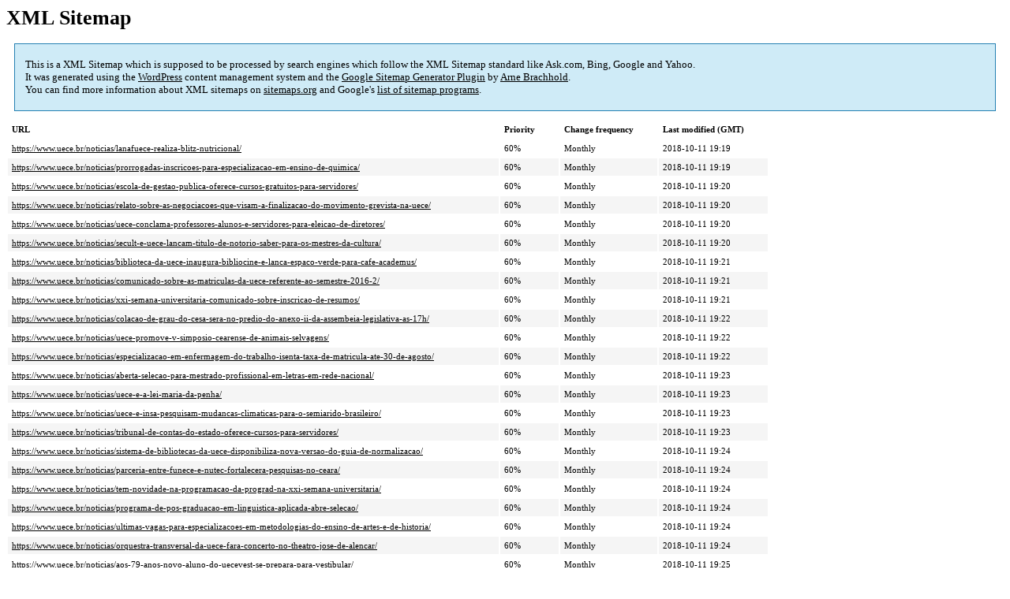

--- FILE ---
content_type: text/html; charset=UTF-8
request_url: https://www.uece.br/sitemap-pt-post-2016-08.html
body_size: 4798
content:
<!DOCTYPE html PUBLIC "-//W3C//DTD HTML 4.0 Transitional//EN" "http://www.w3.org/TR/REC-html40/loose.dtd">
<html xmlns="http://www.w3.org/1999/xhtml" xmlns:html="http://www.w3.org/TR/REC-html40" xmlns:sitemap="http://www.sitemaps.org/schemas/sitemap/0.9"><head><title>XML Sitemap</title><meta http-equiv="Content-Type" content="text/html; charset=utf-8"/><meta name="robots" content="noindex,follow"/><style type="text/css">
					body {
						font-family:"Lucida Grande","Lucida Sans Unicode",Tahoma,Verdana;
						font-size:13px;
					}
					
					#intro {
						background-color:#CFEBF7;
						border:1px #2580B2 solid;
						padding:5px 13px 5px 13px;
						margin:10px;
					}
					
					#intro p {
						line-height:	16.8667px;
					}
					#intro strong {
						font-weight:normal;
					}
					
					td {
						font-size:11px;
					}
					
					th {
						text-align:left;
						padding-right:30px;
						font-size:11px;
					}
					
					tr.high {
						background-color:whitesmoke;
					}
					
					#footer {
						padding:2px;
						margin-top:10px;
						font-size:8pt;
						color:gray;
					}
					
					#footer a {
						color:gray;
					}
					
					a {
						color:black;
					}
				</style></head><body><h1 xmlns="">XML Sitemap</h1><div xmlns="" id="intro"><p>
                This is a XML Sitemap which is supposed to be processed by search engines which follow the XML Sitemap standard like Ask.com, Bing, Google and Yahoo.<br/>
                It was generated using the <a rel="external nofollow" href="http://wordpress.org/">WordPress</a> content management system and the <strong><a rel="external nofollow" href="http://www.arnebrachhold.de/redir/sitemap-home/" title="Google (XML) Sitemaps Generator Plugin for WordPress">Google Sitemap Generator Plugin</a></strong> by <a rel="external nofollow" href="http://www.arnebrachhold.de/">Arne Brachhold</a>.<br/>
                You can find more information about XML sitemaps on <a rel="external nofollow" href="http://sitemaps.org">sitemaps.org</a> and Google's <a rel="external nofollow" href="http://code.google.com/p/sitemap-generators/wiki/SitemapGenerators">list of sitemap programs</a>.
            </p></div><div xmlns="" id="content"><table cellpadding="5"><tr style="border-bottom:1px black solid;"><th>URL</th><th>Priority</th><th>Change frequency</th><th>Last modified (GMT)</th></tr><tr><td><a href="https://www.uece.br/noticias/lanafuece-realiza-blitz-nutricional/">https://www.uece.br/noticias/lanafuece-realiza-blitz-nutricional/</a></td><td>60%</td><td>Monthly</td><td>2018-10-11 19:19</td></tr><tr class="high"><td><a href="https://www.uece.br/noticias/prorrogadas-inscricoes-para-especializacao-em-ensino-de-quimica/">https://www.uece.br/noticias/prorrogadas-inscricoes-para-especializacao-em-ensino-de-quimica/</a></td><td>60%</td><td>Monthly</td><td>2018-10-11 19:19</td></tr><tr><td><a href="https://www.uece.br/noticias/escola-de-gestao-publica-oferece-cursos-gratuitos-para-servidores/">https://www.uece.br/noticias/escola-de-gestao-publica-oferece-cursos-gratuitos-para-servidores/</a></td><td>60%</td><td>Monthly</td><td>2018-10-11 19:20</td></tr><tr class="high"><td><a href="https://www.uece.br/noticias/relato-sobre-as-negociacoes-que-visam-a-finalizacao-do-movimento-grevista-na-uece/">https://www.uece.br/noticias/relato-sobre-as-negociacoes-que-visam-a-finalizacao-do-movimento-grevista-na-uece/</a></td><td>60%</td><td>Monthly</td><td>2018-10-11 19:20</td></tr><tr><td><a href="https://www.uece.br/noticias/uece-conclama-professores-alunos-e-servidores-para-eleicao-de-diretores/">https://www.uece.br/noticias/uece-conclama-professores-alunos-e-servidores-para-eleicao-de-diretores/</a></td><td>60%</td><td>Monthly</td><td>2018-10-11 19:20</td></tr><tr class="high"><td><a href="https://www.uece.br/noticias/secult-e-uece-lancam-titulo-de-notorio-saber-para-os-mestres-da-cultura/">https://www.uece.br/noticias/secult-e-uece-lancam-titulo-de-notorio-saber-para-os-mestres-da-cultura/</a></td><td>60%</td><td>Monthly</td><td>2018-10-11 19:20</td></tr><tr><td><a href="https://www.uece.br/noticias/biblioteca-da-uece-inaugura-bibliocine-e-lanca-espaco-verde-para-cafe-academus/">https://www.uece.br/noticias/biblioteca-da-uece-inaugura-bibliocine-e-lanca-espaco-verde-para-cafe-academus/</a></td><td>60%</td><td>Monthly</td><td>2018-10-11 19:21</td></tr><tr class="high"><td><a href="https://www.uece.br/noticias/comunicado-sobre-as-matriculas-da-uece-referente-ao-semestre-2016-2/">https://www.uece.br/noticias/comunicado-sobre-as-matriculas-da-uece-referente-ao-semestre-2016-2/</a></td><td>60%</td><td>Monthly</td><td>2018-10-11 19:21</td></tr><tr><td><a href="https://www.uece.br/noticias/xxi-semana-universitaria-comunicado-sobre-inscricao-de-resumos/">https://www.uece.br/noticias/xxi-semana-universitaria-comunicado-sobre-inscricao-de-resumos/</a></td><td>60%</td><td>Monthly</td><td>2018-10-11 19:21</td></tr><tr class="high"><td><a href="https://www.uece.br/noticias/colacao-de-grau-do-cesa-sera-no-predio-do-anexo-ii-da-assembeia-legislativa-as-17h/">https://www.uece.br/noticias/colacao-de-grau-do-cesa-sera-no-predio-do-anexo-ii-da-assembeia-legislativa-as-17h/</a></td><td>60%</td><td>Monthly</td><td>2018-10-11 19:22</td></tr><tr><td><a href="https://www.uece.br/noticias/uece-promove-v-simposio-cearense-de-animais-selvagens/">https://www.uece.br/noticias/uece-promove-v-simposio-cearense-de-animais-selvagens/</a></td><td>60%</td><td>Monthly</td><td>2018-10-11 19:22</td></tr><tr class="high"><td><a href="https://www.uece.br/noticias/especializacao-em-enfermagem-do-trabalho-isenta-taxa-de-matricula-ate-30-de-agosto/">https://www.uece.br/noticias/especializacao-em-enfermagem-do-trabalho-isenta-taxa-de-matricula-ate-30-de-agosto/</a></td><td>60%</td><td>Monthly</td><td>2018-10-11 19:22</td></tr><tr><td><a href="https://www.uece.br/noticias/aberta-selecao-para-mestrado-profissional-em-letras-em-rede-nacional/">https://www.uece.br/noticias/aberta-selecao-para-mestrado-profissional-em-letras-em-rede-nacional/</a></td><td>60%</td><td>Monthly</td><td>2018-10-11 19:23</td></tr><tr class="high"><td><a href="https://www.uece.br/noticias/uece-e-a-lei-maria-da-penha/">https://www.uece.br/noticias/uece-e-a-lei-maria-da-penha/</a></td><td>60%</td><td>Monthly</td><td>2018-10-11 19:23</td></tr><tr><td><a href="https://www.uece.br/noticias/uece-e-insa-pesquisam-mudancas-climaticas-para-o-semiarido-brasileiro/">https://www.uece.br/noticias/uece-e-insa-pesquisam-mudancas-climaticas-para-o-semiarido-brasileiro/</a></td><td>60%</td><td>Monthly</td><td>2018-10-11 19:23</td></tr><tr class="high"><td><a href="https://www.uece.br/noticias/tribunal-de-contas-do-estado-oferece-cursos-para-servidores/">https://www.uece.br/noticias/tribunal-de-contas-do-estado-oferece-cursos-para-servidores/</a></td><td>60%</td><td>Monthly</td><td>2018-10-11 19:23</td></tr><tr><td><a href="https://www.uece.br/noticias/sistema-de-bibliotecas-da-uece-disponibiliza-nova-versao-do-guia-de-normalizacao/">https://www.uece.br/noticias/sistema-de-bibliotecas-da-uece-disponibiliza-nova-versao-do-guia-de-normalizacao/</a></td><td>60%</td><td>Monthly</td><td>2018-10-11 19:24</td></tr><tr class="high"><td><a href="https://www.uece.br/noticias/parceria-entre-funece-e-nutec-fortalecera-pesquisas-no-ceara/">https://www.uece.br/noticias/parceria-entre-funece-e-nutec-fortalecera-pesquisas-no-ceara/</a></td><td>60%</td><td>Monthly</td><td>2018-10-11 19:24</td></tr><tr><td><a href="https://www.uece.br/noticias/tem-novidade-na-programacao-da-prograd-na-xxi-semana-universitaria/">https://www.uece.br/noticias/tem-novidade-na-programacao-da-prograd-na-xxi-semana-universitaria/</a></td><td>60%</td><td>Monthly</td><td>2018-10-11 19:24</td></tr><tr class="high"><td><a href="https://www.uece.br/noticias/programa-de-pos-graduacao-em-linguistica-aplicada-abre-selecao/">https://www.uece.br/noticias/programa-de-pos-graduacao-em-linguistica-aplicada-abre-selecao/</a></td><td>60%</td><td>Monthly</td><td>2018-10-11 19:24</td></tr><tr><td><a href="https://www.uece.br/noticias/ultimas-vagas-para-especializacoes-em-metodologias-do-ensino-de-artes-e-de-historia/">https://www.uece.br/noticias/ultimas-vagas-para-especializacoes-em-metodologias-do-ensino-de-artes-e-de-historia/</a></td><td>60%</td><td>Monthly</td><td>2018-10-11 19:24</td></tr><tr class="high"><td><a href="https://www.uece.br/noticias/orquestra-transversal-da-uece-fara-concerto-no-theatro-jose-de-alencar/">https://www.uece.br/noticias/orquestra-transversal-da-uece-fara-concerto-no-theatro-jose-de-alencar/</a></td><td>60%</td><td>Monthly</td><td>2018-10-11 19:24</td></tr><tr><td><a href="https://www.uece.br/noticias/aos-79-anos-novo-aluno-do-uecevest-se-prepara-para-vestibular/">https://www.uece.br/noticias/aos-79-anos-novo-aluno-do-uecevest-se-prepara-para-vestibular/</a></td><td>60%</td><td>Monthly</td><td>2018-10-11 19:25</td></tr><tr class="high"><td><a href="https://www.uece.br/noticias/xxi-semana-universitaria-recebe-inscricoes-de-trabalhos/">https://www.uece.br/noticias/xxi-semana-universitaria-recebe-inscricoes-de-trabalhos/</a></td><td>60%</td><td>Monthly</td><td>2018-10-11 19:25</td></tr><tr><td><a href="https://www.uece.br/noticias/uece-recebe-visita-do-presidente-do-conep/">https://www.uece.br/noticias/uece-recebe-visita-do-presidente-do-conep/</a></td><td>60%</td><td>Monthly</td><td>2018-10-11 19:25</td></tr><tr class="high"><td><a href="https://www.uece.br/noticias/ultima-semana-de-inscricao-em-curso-gratuito-de-java-para-pessoas-com-deficiencia/">https://www.uece.br/noticias/ultima-semana-de-inscricao-em-curso-gratuito-de-java-para-pessoas-com-deficiencia/</a></td><td>60%</td><td>Monthly</td><td>2018-10-11 19:25</td></tr><tr><td><a href="https://www.uece.br/noticias/mestrado-e-doutorado-em-cuidados-clinicos-em-enfermagem-e-saude-abrem-selecao/">https://www.uece.br/noticias/mestrado-e-doutorado-em-cuidados-clinicos-em-enfermagem-e-saude-abrem-selecao/</a></td><td>60%</td><td>Monthly</td><td>2018-10-11 19:25</td></tr><tr class="high"><td><a href="https://www.uece.br/noticias/modelo-de-gestao-inteligente-de-cidades-vai-a-china/">https://www.uece.br/noticias/modelo-de-gestao-inteligente-de-cidades-vai-a-china/</a></td><td>60%</td><td>Monthly</td><td>2018-10-11 19:26</td></tr><tr><td><a href="https://www.uece.br/noticias/eduece-estara-fechada-no-periodo-de-22-de-agosto-a-16-de-setembro-2/">https://www.uece.br/noticias/eduece-estara-fechada-no-periodo-de-22-de-agosto-a-16-de-setembro-2/</a></td><td>60%</td><td>Monthly</td><td>2018-10-16 16:07</td></tr><tr class="high"><td><a href="https://www.uece.br/noticias/uece-e-responsavel-por-1o-registro-do-aedes-albopictus-no-ceara/">https://www.uece.br/noticias/uece-e-responsavel-por-1o-registro-do-aedes-albopictus-no-ceara/</a></td><td>60%</td><td>Monthly</td><td>2018-10-16 16:08</td></tr><tr><td><a href="https://www.uece.br/noticias/crise-hidrica-no-ceara-2012-2016/">https://www.uece.br/noticias/crise-hidrica-no-ceara-2012-2016/</a></td><td>60%</td><td>Monthly</td><td>2018-10-16 16:08</td></tr><tr class="high"><td><a href="https://www.uece.br/noticias/funece-e-sintaf-assinam-acordo-de-cooperacao-2/">https://www.uece.br/noticias/funece-e-sintaf-assinam-acordo-de-cooperacao-2/</a></td><td>60%</td><td>Monthly</td><td>2016-08-19 20:17</td></tr><tr><td><a href="https://www.uece.br/noticias/funece-e-sintaf-assinam-acordo-de-cooperacao/">https://www.uece.br/noticias/funece-e-sintaf-assinam-acordo-de-cooperacao/</a></td><td>60%</td><td>Monthly</td><td>2018-10-16 16:11</td></tr><tr class="high"><td><a href="https://www.uece.br/noticias/uece-forma-mais-66-profissionais-dos-cursos-do-cct/">https://www.uece.br/noticias/uece-forma-mais-66-profissionais-dos-cursos-do-cct/</a></td><td>60%</td><td>Monthly</td><td>2018-10-16 16:11</td></tr><tr><td><a href="https://www.uece.br/noticias/atividade-fisica-e-saude-na-escola-e-tema-de-conferencia-internacional/">https://www.uece.br/noticias/atividade-fisica-e-saude-na-escola-e-tema-de-conferencia-internacional/</a></td><td>60%</td><td>Monthly</td><td>2018-10-16 16:13</td></tr><tr class="high"><td><a href="https://www.uece.br/noticias/lancado-edital-para-mestrado-em-servico-social-trabalho-e-questao-social/">https://www.uece.br/noticias/lancado-edital-para-mestrado-em-servico-social-trabalho-e-questao-social/</a></td><td>60%</td><td>Monthly</td><td>2018-10-16 16:14</td></tr><tr><td><a href="https://www.uece.br/noticias/matricula-dos-convocados-em-2a-chamada-dos-classificaveis-sera-nesta-sexta-19-08/">https://www.uece.br/noticias/matricula-dos-convocados-em-2a-chamada-dos-classificaveis-sera-nesta-sexta-19-08/</a></td><td>60%</td><td>Monthly</td><td>2018-10-16 16:14</td></tr><tr class="high"><td><a href="https://www.uece.br/noticias/graduandos-da-uabuece-polo-beberibe-colam-grau-hoje-quinta-feira-18-de-agosto/">https://www.uece.br/noticias/graduandos-da-uabuece-polo-beberibe-colam-grau-hoje-quinta-feira-18-de-agosto/</a></td><td>60%</td><td>Monthly</td><td>2018-10-16 16:14</td></tr><tr><td><a href="https://www.uece.br/noticias/reitoria-cria-comissao-para-propor-regulamentacao-do-trabalho-de-professores-substitutos-temporarios/">https://www.uece.br/noticias/reitoria-cria-comissao-para-propor-regulamentacao-do-trabalho-de-professores-substitutos-temporarios/</a></td><td>60%</td><td>Monthly</td><td>2018-10-16 16:14</td></tr><tr class="high"><td><a href="https://www.uece.br/noticias/morre-ex-reitor-da-urca-e-da-uva-e-professor-aposentado-da-uece-jose-teodoro-soares/">https://www.uece.br/noticias/morre-ex-reitor-da-urca-e-da-uva-e-professor-aposentado-da-uece-jose-teodoro-soares/</a></td><td>60%</td><td>Monthly</td><td>2018-10-16 16:29</td></tr><tr><td><a href="https://www.uece.br/noticias/prograd-uece-anuncia-novo-edital-de-matricula-para-aprovados-no-vestibular-2016-2/">https://www.uece.br/noticias/prograd-uece-anuncia-novo-edital-de-matricula-para-aprovados-no-vestibular-2016-2/</a></td><td>60%</td><td>Monthly</td><td>2018-10-16 16:30</td></tr><tr class="high"><td><a href="https://www.uece.br/noticias/cnpq-mcti-lanca-censo-2016-do-diretorio-dos-grupos-de-pesquisa-no-brasil/">https://www.uece.br/noticias/cnpq-mcti-lanca-censo-2016-do-diretorio-dos-grupos-de-pesquisa-no-brasil/</a></td><td>60%</td><td>Monthly</td><td>2018-10-16 16:30</td></tr><tr><td><a href="https://www.uece.br/noticias/abertas-inscricoes-para-i-congresso-internacional-sobre-violencia/">https://www.uece.br/noticias/abertas-inscricoes-para-i-congresso-internacional-sobre-violencia/</a></td><td>60%</td><td>Monthly</td><td>2018-10-16 16:30</td></tr><tr class="high"><td><a href="https://www.uece.br/noticias/matricula-dos-classificaveis-acontece-nesta-terca-16-e-quarta-feira-17/">https://www.uece.br/noticias/matricula-dos-classificaveis-acontece-nesta-terca-16-e-quarta-feira-17/</a></td><td>60%</td><td>Monthly</td><td>2018-10-16 16:30</td></tr><tr><td><a href="https://www.uece.br/noticias/pccv-e-concurso-para-servidores-da-uece-urca-e-uva-e-autorizado-pelo-governo/">https://www.uece.br/noticias/pccv-e-concurso-para-servidores-da-uece-urca-e-uva-e-autorizado-pelo-governo/</a></td><td>60%</td><td>Monthly</td><td>2018-10-16 16:30</td></tr><tr class="high"><td><a href="https://www.uece.br/noticias/secitece-e-seplag-reunem-se-com-movimento-sindical-e-reitores-das-universidades-estaduais/">https://www.uece.br/noticias/secitece-e-seplag-reunem-se-com-movimento-sindical-e-reitores-das-universidades-estaduais/</a></td><td>60%</td><td>Monthly</td><td>2018-10-16 16:31</td></tr><tr><td><a href="https://www.uece.br/noticias/carta-ao-pais/">https://www.uece.br/noticias/carta-ao-pais/</a></td><td>60%</td><td>Monthly</td><td>2018-10-16 16:31</td></tr><tr class="high"><td><a href="https://www.uece.br/noticias/observatorio-da-violencia-contra-a-mulher-contribui-para-amenizar-os-conflitos/">https://www.uece.br/noticias/observatorio-da-violencia-contra-a-mulher-contribui-para-amenizar-os-conflitos/</a></td><td>60%</td><td>Monthly</td><td>2018-10-16 16:31</td></tr><tr><td><a href="https://www.uece.br/noticias/uece-em-forca-tarefa-de-combate-ao-aedes-aegypti/">https://www.uece.br/noticias/uece-em-forca-tarefa-de-combate-ao-aedes-aegypti/</a></td><td>60%</td><td>Monthly</td><td>2018-10-16 16:31</td></tr><tr class="high"><td><a href="https://www.uece.br/noticias/uece-em-campanha-para-economia-de-agua/">https://www.uece.br/noticias/uece-em-campanha-para-economia-de-agua/</a></td><td>60%</td><td>Monthly</td><td>2018-10-16 16:31</td></tr><tr><td><a href="https://www.uece.br/noticias/pesquisadores-da-uece-e-ifce-lancam-livro-sobre-o-ensino-de-ciencias-e-matematica/">https://www.uece.br/noticias/pesquisadores-da-uece-e-ifce-lancam-livro-sobre-o-ensino-de-ciencias-e-matematica/</a></td><td>60%</td><td>Monthly</td><td>2018-10-16 16:31</td></tr><tr class="high"><td><a href="https://www.uece.br/noticias/colacao-de-grau-do-cct-acontecera-nesta-sexta-feira-12-de-agosto/">https://www.uece.br/noticias/colacao-de-grau-do-cct-acontecera-nesta-sexta-feira-12-de-agosto/</a></td><td>60%</td><td>Monthly</td><td>2018-10-16 16:32</td></tr><tr><td><a href="https://www.uece.br/noticias/onze-de-agosto-dia-do-estudante/">https://www.uece.br/noticias/onze-de-agosto-dia-do-estudante/</a></td><td>60%</td><td>Monthly</td><td>2018-10-16 16:32</td></tr><tr class="high"><td><a href="https://www.uece.br/noticias/venha-olhar-o-ceu/">https://www.uece.br/noticias/venha-olhar-o-ceu/</a></td><td>60%</td><td>Monthly</td><td>2018-10-16 16:32</td></tr><tr><td><a href="https://www.uece.br/noticias/comunicado-de-falecimento-6/">https://www.uece.br/noticias/comunicado-de-falecimento-6/</a></td><td>60%</td><td>Monthly</td><td>2018-10-16 16:32</td></tr><tr class="high"><td><a href="https://www.uece.br/noticias/lancado-edital-para-1a-turma-de-mestrado-em-transplantes-da-uece/">https://www.uece.br/noticias/lancado-edital-para-1a-turma-de-mestrado-em-transplantes-da-uece/</a></td><td>60%</td><td>Monthly</td><td>2018-10-16 16:32</td></tr><tr><td><a href="https://www.uece.br/noticias/alunos-da-uabuece-colam-grau-nesta-quarta-feira-10/">https://www.uece.br/noticias/alunos-da-uabuece-colam-grau-nesta-quarta-feira-10/</a></td><td>60%</td><td>Monthly</td><td>2018-10-16 16:33</td></tr><tr class="high"><td><a href="https://www.uece.br/noticias/aberto-iv-simposio-conhecendo-a-caatinga/">https://www.uece.br/noticias/aberto-iv-simposio-conhecendo-a-caatinga/</a></td><td>60%</td><td>Monthly</td><td>2018-10-16 16:33</td></tr><tr><td><a href="https://www.uece.br/noticias/uece-forma-mais-36-profissionais-para-o-mercado-de-trabalho/">https://www.uece.br/noticias/uece-forma-mais-36-profissionais-para-o-mercado-de-trabalho/</a></td><td>60%</td><td>Monthly</td><td>2018-10-16 16:33</td></tr><tr class="high"><td><a href="https://www.uece.br/noticias/uece-outorgou-titulo-de-doutor-honoris-causa-a-ruy-moreira-e-remy-riand/">https://www.uece.br/noticias/uece-outorgou-titulo-de-doutor-honoris-causa-a-ruy-moreira-e-remy-riand/</a></td><td>60%</td><td>Monthly</td><td>2018-10-16 16:45</td></tr><tr><td><a href="https://www.uece.br/noticias/redenit-ce-promove-evento-para-aproximar-setores-academico-e-produtivo/">https://www.uece.br/noticias/redenit-ce-promove-evento-para-aproximar-setores-academico-e-produtivo/</a></td><td>60%</td><td>Monthly</td><td>2018-10-16 16:40</td></tr><tr class="high"><td><a href="https://www.uece.br/noticias/nutec-seleciona-estagiarios-universitarios/">https://www.uece.br/noticias/nutec-seleciona-estagiarios-universitarios/</a></td><td>60%</td><td>Monthly</td><td>2018-10-16 16:45</td></tr><tr><td><a href="https://www.uece.br/noticias/uece-recebe-inscricoes-para-cinco-especializacoes-na-modalidade-a-distancia/">https://www.uece.br/noticias/uece-recebe-inscricoes-para-cinco-especializacoes-na-modalidade-a-distancia/</a></td><td>60%</td><td>Monthly</td><td>2018-10-16 16:46</td></tr><tr class="high"><td><a href="https://www.uece.br/noticias/escola-de-gestao-publica-oferece-tres-cursos-para-servidores-da-uece/">https://www.uece.br/noticias/escola-de-gestao-publica-oferece-tres-cursos-para-servidores-da-uece/</a></td><td>60%</td><td>Monthly</td><td>2018-10-16 16:46</td></tr><tr><td><a href="https://www.uece.br/noticias/com-apoio-da-uece-ufam-realiza-iv-encontro-brasileiro-de-pesquisa-em-cultura/">https://www.uece.br/noticias/com-apoio-da-uece-ufam-realiza-iv-encontro-brasileiro-de-pesquisa-em-cultura/</a></td><td>60%</td><td>Monthly</td><td>2018-10-16 16:46</td></tr><tr class="high"><td><a href="https://www.uece.br/noticias/funcap-lanca-edital-de-cooperacao-cientifica-em-parceria-com-institutos-franceses-2/">https://www.uece.br/noticias/funcap-lanca-edital-de-cooperacao-cientifica-em-parceria-com-institutos-franceses-2/</a></td><td>60%</td><td>Monthly</td><td>2018-10-16 16:46</td></tr><tr><td><a href="https://www.uece.br/noticias/abertas-inscricoes-para-curso-gratuito-de-java-para-pessoas-com-deficiencia/">https://www.uece.br/noticias/abertas-inscricoes-para-curso-gratuito-de-java-para-pessoas-com-deficiencia/</a></td><td>60%</td><td>Monthly</td><td>2018-10-16 16:46</td></tr><tr class="high"><td><a href="https://www.uece.br/noticias/uece-unilab-e-ufc-promovem-i-jornada-de-epistemologia-da-pesquisa-linguistica/">https://www.uece.br/noticias/uece-unilab-e-ufc-promovem-i-jornada-de-epistemologia-da-pesquisa-linguistica/</a></td><td>60%</td><td>Monthly</td><td>2018-10-16 16:47</td></tr><tr><td><a href="https://www.uece.br/noticias/posla-seleciona-bolsista-para-estagio-pos-doutoral/">https://www.uece.br/noticias/posla-seleciona-bolsista-para-estagio-pos-doutoral/</a></td><td>60%</td><td>Monthly</td><td>2018-10-16 16:47</td></tr><tr class="high"><td><a href="https://www.uece.br/noticias/abertas-inscricoes-de-servidores-publicos-para-medalha-do-merito-funcional/">https://www.uece.br/noticias/abertas-inscricoes-de-servidores-publicos-para-medalha-do-merito-funcional/</a></td><td>60%</td><td>Monthly</td><td>2018-10-16 16:47</td></tr><tr><td><a href="https://www.uece.br/noticias/prorrogadas-inscricoes-para-projeto-uecespecificas/">https://www.uece.br/noticias/prorrogadas-inscricoes-para-projeto-uecespecificas/</a></td><td>60%</td><td>Monthly</td><td>2018-10-16 16:47</td></tr><tr class="high"><td><a href="https://www.uece.br/noticias/uece-e-a-pesquisa-sobre-violencia/">https://www.uece.br/noticias/uece-e-a-pesquisa-sobre-violencia/</a></td><td>60%</td><td>Monthly</td><td>2018-10-16 16:48</td></tr><tr><td><a href="https://www.uece.br/noticias/crise-hidrica-contribuicoes-da-uece-para-o-ceara/">https://www.uece.br/noticias/crise-hidrica-contribuicoes-da-uece-para-o-ceara/</a></td><td>60%</td><td>Monthly</td><td>2018-10-16 16:48</td></tr><tr class="high"><td><a href="https://www.uece.br/noticias/prograd-uece-divulga-edital-de-matricula-para-aprovados-no-vestibular-2016-2/">https://www.uece.br/noticias/prograd-uece-divulga-edital-de-matricula-para-aprovados-no-vestibular-2016-2/</a></td><td>60%</td><td>Monthly</td><td>2018-10-16 16:48</td></tr><tr><td><a href="https://www.uece.br/noticias/saiu-resultado-final-do-vestibular-20162/">https://www.uece.br/noticias/saiu-resultado-final-do-vestibular-20162/</a></td><td>60%</td><td>Monthly</td><td>2018-10-16 16:48</td></tr><tr class="high"><td><a href="https://www.uece.br/noticias/uece-em-combate-constante-ao-aedes-aegypti/">https://www.uece.br/noticias/uece-em-combate-constante-ao-aedes-aegypti/</a></td><td>60%</td><td>Monthly</td><td>2018-10-16 16:48</td></tr><tr><td><a href="https://www.uece.br/noticias/uece-realiza-ato-administrativo-de-colacao-de-grau-para-34-formandos/">https://www.uece.br/noticias/uece-realiza-ato-administrativo-de-colacao-de-grau-para-34-formandos/</a></td><td>60%</td><td>Monthly</td><td>2018-10-16 16:51</td></tr><tr class="high"><td><a href="https://www.uece.br/noticias/cruc-se-reune-para-debater-autonomias-das-ies-publicas-estaduais-cearenses/">https://www.uece.br/noticias/cruc-se-reune-para-debater-autonomias-das-ies-publicas-estaduais-cearenses/</a></td><td>60%</td><td>Monthly</td><td>2018-10-16 16:51</td></tr><tr><td><a href="https://www.uece.br/noticias/centro-de-educacao-da-uece-recebe-inscricoes-para-duas-especializacoes/">https://www.uece.br/noticias/centro-de-educacao-da-uece-recebe-inscricoes-para-duas-especializacoes/</a></td><td>60%</td><td>Monthly</td><td>2018-10-16 16:52</td></tr><tr class="high"><td><a href="https://www.uece.br/noticias/iv-simposio-conhecendo-a-caatinga-tera-inicio-terca-feira-dia-9/">https://www.uece.br/noticias/iv-simposio-conhecendo-a-caatinga-tera-inicio-terca-feira-dia-9/</a></td><td>60%</td><td>Monthly</td><td>2018-10-16 16:53</td></tr><tr><td><a href="https://www.uece.br/noticias/pesquisatores-sao-premiados-em-festival-de-esquetes/">https://www.uece.br/noticias/pesquisatores-sao-premiados-em-festival-de-esquetes/</a></td><td>60%</td><td>Monthly</td><td>2018-10-16 16:53</td></tr><tr class="high"><td><a href="https://www.uece.br/noticias/uece-participa-de-palestra-proferida-por-treinadores-olimpicos-de-cuba/">https://www.uece.br/noticias/uece-participa-de-palestra-proferida-por-treinadores-olimpicos-de-cuba/</a></td><td>60%</td><td>Monthly</td><td>2018-10-16 16:53</td></tr><tr><td><a href="https://www.uece.br/noticias/projeto-uecespecificas-recebe-inscricoes-ate-sexta-feira-dia-5/">https://www.uece.br/noticias/projeto-uecespecificas-recebe-inscricoes-ate-sexta-feira-dia-5/</a></td><td>60%</td><td>Monthly</td><td>2018-10-16 16:59</td></tr><tr class="high"><td><a href="https://www.uece.br/noticias/uece-recebe-docente-de-universidade-argentina-para-palestra-sobre-animais-silvestres-2/">https://www.uece.br/noticias/uece-recebe-docente-de-universidade-argentina-para-palestra-sobre-animais-silvestres-2/</a></td><td>60%</td><td>Monthly</td><td>2018-10-16 17:00</td></tr><tr><td><a href="https://www.uece.br/noticias/uece-recebe-docente-de-universidade-argentina-para-palestra-sobre-animais-silvestres/">https://www.uece.br/noticias/uece-recebe-docente-de-universidade-argentina-para-palestra-sobre-animais-silvestres/</a></td><td>60%</td><td>Monthly</td><td>2016-08-03 16:23</td></tr><tr class="high"><td><a href="https://www.uece.br/noticias/british-council-e-cnpq-lancam-chamada-para-pesquisadores-brasileiros/">https://www.uece.br/noticias/british-council-e-cnpq-lancam-chamada-para-pesquisadores-brasileiros/</a></td><td>60%</td><td>Monthly</td><td>2018-10-16 17:00</td></tr><tr><td><a href="https://www.uece.br/noticias/consideracoes-sobre-as-eleicoes-para-diretores-de-centros-faculdades-e-instituto/">https://www.uece.br/noticias/consideracoes-sobre-as-eleicoes-para-diretores-de-centros-faculdades-e-instituto/</a></td><td>60%</td><td>Monthly</td><td>2018-10-16 17:00</td></tr><tr class="high"><td><a href="https://www.uece.br/noticias/uece-outorga-titulo-de-doutor-honoris-causa-aos-professores-ruy-moreira-e-remy-riand/">https://www.uece.br/noticias/uece-outorga-titulo-de-doutor-honoris-causa-aos-professores-ruy-moreira-e-remy-riand/</a></td><td>60%</td><td>Monthly</td><td>2018-10-16 17:01</td></tr><tr><td><a href="https://www.uece.br/noticias/uece-promove-ato-administrativo-de-colacao-de-grau-especial/">https://www.uece.br/noticias/uece-promove-ato-administrativo-de-colacao-de-grau-especial/</a></td><td>60%</td><td>Monthly</td><td>2018-10-16 17:01</td></tr><tr class="high"><td><a href="https://www.uece.br/noticias/iscb-seleciona-bolsistas-de-iniciacao-cientifica/">https://www.uece.br/noticias/iscb-seleciona-bolsistas-de-iniciacao-cientifica/</a></td><td>60%</td><td>Monthly</td><td>2018-10-16 17:01</td></tr><tr><td><a href="https://www.uece.br/noticias/cadernetas-eletronicas-2016-1-estao-disponiveis-ate-sexta-feira-dia-5/">https://www.uece.br/noticias/cadernetas-eletronicas-2016-1-estao-disponiveis-ate-sexta-feira-dia-5/</a></td><td>60%</td><td>Monthly</td><td>2018-10-16 17:01</td></tr><tr class="high"><td><a href="https://www.uece.br/noticias/cnpq-abre-inscricoes-para-a-6a-edicao-do-premio-de-fotografia-ciencia-e-arte/">https://www.uece.br/noticias/cnpq-abre-inscricoes-para-a-6a-edicao-do-premio-de-fotografia-ciencia-e-arte/</a></td><td>60%</td><td>Monthly</td><td>2018-10-16 17:03</td></tr><tr><td><a href="https://www.uece.br/noticias/feclesc-uece-promove-ii-encontro-de-historia-guerra-fria-do-sertao-central/">https://www.uece.br/noticias/feclesc-uece-promove-ii-encontro-de-historia-guerra-fria-do-sertao-central/</a></td><td>60%</td><td>Monthly</td><td>2018-10-16 17:03</td></tr><tr class="high"><td><a href="https://www.uece.br/noticias/abertas-inscricoes-para-mestrado-profissional-em-computacao-aplicada-2/">https://www.uece.br/noticias/abertas-inscricoes-para-mestrado-profissional-em-computacao-aplicada-2/</a></td><td>60%</td><td>Monthly</td><td>2018-10-16 17:08</td></tr><tr><td><a href="https://www.uece.br/noticias/depes-altera-prazo-para-avaliacao-de-desempenho-dos-servidores-da-uece/">https://www.uece.br/noticias/depes-altera-prazo-para-avaliacao-de-desempenho-dos-servidores-da-uece/</a></td><td>60%</td><td>Monthly</td><td>2018-10-16 17:10</td></tr><tr class="high"><td><a href="https://www.uece.br/noticias/uece-recebe-pedidos-de-isencao-da-taxa-do-vestibular-2017-1/">https://www.uece.br/noticias/uece-recebe-pedidos-de-isencao-da-taxa-do-vestibular-2017-1/</a></td><td>60%</td><td>Monthly</td><td>2018-10-16 17:13</td></tr></table></div><div id="footer">
					Generated with <a rel="external nofollow" href="http://www.arnebrachhold.de/redir/sitemap-home/" title="Google (XML) Sitemap Generator Plugin for WordPress">Google (XML) Sitemaps Generator Plugin for WordPress</a> by <a rel="external nofollow" href="http://www.arnebrachhold.de/">Arne Brachhold</a>. This XSLT template is released under the GPL and free to use.<br/>
					If you have problems with your sitemap please visit the <a rel="external nofollow" href="http://www.arnebrachhold.de/redir/sitemap-x-faq/" title="Google (XML) sitemaps FAQ">plugin FAQ</a> or the <a rel="external nofollow" href="https://wordpress.org/support/plugin/google-sitemap-generator">support forum</a>.
				</div></body></html>
